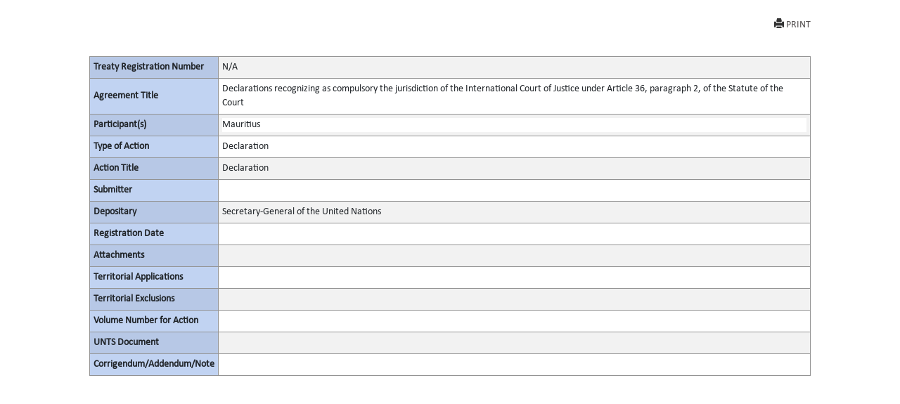

--- FILE ---
content_type: text/html; charset=utf-8
request_url: https://treaties.un.org/Pages/showActionDetails.aspx?objid=08000002801eb0a3&clang=_en
body_size: 3742
content:

<!DOCTYPE html PUBLIC "-//W3C//DTD XHTML 1.0 Transitional//EN" "http://www.w3.org/TR/xhtml1/DTD/xhtml1-transitional.dtd">
<html xmlns="http://www.w3.org/1999/xhtml">
<head id="Head1"><title>
	UNTC
</title><link href="../Css/form.css" rel="stylesheet" type="text/css" /><link href="../Css/bootstrap-5.3.0.min.css" rel="stylesheet" /><link href="../Css/styles.css" rel="stylesheet" />
    <script src="../Js/Tsips.js" language="javascript" type="text/javascript"></script>
    <script src="../Js/Common.js" language="javascript" type="text/javascript"></script>
</head>
<body onload="adjustDialogSize()" class="bg-white">
    <div class="rows col-sm-10 center align-center">
        <form name="form1" method="post" action="./showActionDetails.aspx?objid=08000002801eb0a3&amp;clang=_en" id="form1">
<div>
<input type="hidden" name="__VIEWSTATE" id="__VIEWSTATE" value="16tXjQ6oibqQmNHvY8Rtz/JaeXueg1ZU+Gm/w6SxJJB/0kFe2GnHFa/qH1LIUge18eo+ZIpJzKiPhzAHXRGDPdMa++dsHj88r6+0WgJw2EF/OWNxm+tqMyD5cCCiLypTmQSDR/FTVRW4rN+3ESVUvpHkutGxeaF/9zOAsegi5nEC2Htm6AINFxDDaGcn1m38QsxbdKiH0sq8bjyiz3Au0fbz5DS2G+oLe9auOgIquA9+YFCBFS08Zll6L3N/OETzhkhuYpVq8TIJoQmr3zFIVNTGdXnnyB4HYBgzPRcnXESg5UBEDzmA2lHrbpw1rAQIS9c6ppt5Tt/iZMLknT7UYrvE1Y43R1xAy7l0duMCgp8BL3Qbi2QJXWnWqhd4MH8SwIt+pofNNEo4xn+H9bK6TL5zINPM6ef65vIYcXPJGmE6hxvGf4URA/9SrHuemxP228H8fQzIVdT12/NbxEubrxCdTxEXD2IM/SUTsy6B5dyS8zHdwGrJUwlhlTOlXovX80jVEIfPfryjDkx2D7saxJo/sr486B0WIDTb6L3b0hrC0JPCN2UtEdpb3jhqRSrezssfuTPZhVufgVr4jlyJT1cCgETMNVTiGwqxyyFCOSi2+g5NNDRFIRqHA3DT8854+r9KOPDLujUvUPYYCm0ypisTnKN/bQT+oqaLw7wYgnokHZa4hoj9nSSb0LnZjK+vN6JbWstk9Sg49hdJ8n9E8n8SSU2xuQ0s3e6Lz4+EWzXPspAoez4qyiyIj5jkbAMbRxZ6LIlhVXFmBK0ZNtF4FCpOr2U63m/isVkmKc9cr5VfyldvaWYP8KwKHc1m2aKBxMNj9UuaRO8hQ+jar1H23+HNjnZxTApDbhvTxJS0MqxMEEmEx2gDKp4gGhNhmR3dMPFe/rErh0zOtHJ6fsYytaDDK848rZGuIcbJUTaADoD9KNh3IsVScfAwpw2AtwPl8lFo6cSGehqZccsQ4uDuntYWDMGBbOU3351lJocMY/e44K5PHVJKRXaHlcx5R8cocPetOv9Cmmab+n6TEaPcTVpv4RtylFLXmP1WBGM4ldQPCDrfIWZYZFwr0XsFIi0S+Y20Xwr8ZQI3JKl3Nj8ns/CZLYzlb5WHSS87mSZ7+7+mddIXlYBezdX5Ku9F6zOd4tFmOt93mrsKYiUx70lu/2bse3lWemvdVyMVyqWICxR7v2DNsK3QHx55P/DlShvE3M8zpWsK2EKK5GOGLg/[base64]" />
</div>

<div>

	<input type="hidden" name="__VIEWSTATEGENERATOR" id="__VIEWSTATEGENERATOR" value="49999BCC" />
	<input type="hidden" name="__VIEWSTATEENCRYPTED" id="__VIEWSTATEENCRYPTED" value="" />
</div>
            <div class="PopUpFullWidth  padd-5 top-10">

                <div class="rows">
                    
<div id="navcontainer">

    <ul class="result-options top-mar-0">
        <li>
            <a id="ucicons_Printimg" title="Print this page" onclick="PrintActionDetails()" target="_blank" style="Display:block;"><i class="glyphicon glyphicon-print"></i>PRINT</a>
        </li>

        <li>
            <a id="ucicons_lnkMailTo" title="Send the link to this page by mail" target="_blank" style="Display:none;"><i class="fa fa-envelope-o"></i>SEND MAIL</a></li>
        <li>
            <a id="ucicons_lnkPdfFile" title="View PDF of this page" target="_blank" style="Display:none;"><i class="fa  fa-file-pdf-o"></i>VIEW PDF</a></li>
        <li>
            <a id="ucicons_lnkVolume" title="View the full record" target="_blank" style="Display:none;"> <i class="fa   fa-file-text-o"></i>FULL DETAILS</a></li>
        <li>
            <a id="ucicons_lnkCTC" title="Certified True Copy in PDF" target="_blank" style="Display:none;"> <i class="fa  fa-certificate"></i>VIEW CTC</a></li>
        <li>
            <a id="ucicons_lnkXml" title="XML source of the page" class="iconxml" target="_blank" style="Display:none;"><i class="fa  fa-file-code-o"></i>VIEW XML</a></li>
        <li>

            <a id="ucicons_lnkfavorites" title="Create a bookmark" target="_blank" style="Display:none;"><i class="fa fa-bookmark-o"></i>BOOKMARK</a></li>
    </ul>
</div>

                    
                </div>
                <div id="divPrintActionDetails" style="clear: both;">
                    <div>
                        <table class="table table-striped table-bordered table-hover table-condensed">
                            <tbody class="thead-one">
                                <tr>
                                    <th width="180">
                                        <span id="lblRegNum" style="font-weight:bold;">Treaty Registration Number</span>
                                    </th>

                                    <td>
                                        <span id="lblRegNum1">N/A</span>
                                    </td>
                                </tr>
                                <tr>
                                    <th>
                                        <span id="lblTitle" style="font-weight:bold;">Agreement Title</span>
                                    </th>

                                    <td>
                                        <span id="lblTitle1" style="display:inline-block;width:100%;">Declarations recognizing as compulsory the jurisdiction of the International Court of Justice under Article 36, paragraph 2, of the Statute of the Court</span>
                                    </td>
                                </tr>
                                <tr>
                                    <th>
                                        <span id="lblParticipant" style="font-weight:bold;">Participant(s)</span>
                                    </th>

                                    <td>
                                        <div>
	<table cellspacing="2" cellpadding="0" border="0" id="dgParticipants" style="border-color:White;border-style:None;width:100%;">
		<tr style="border-style:None;">
			<td class="prn-no-bdr" style="background-color:White;">Mauritius</td>
		</tr>
	</table>
</div>
                                    </td>
                                </tr>
                                <tr>
                                    <th>
                                        <span id="lblAction" style="font-weight:bold;">Type of Action</span>
                                    </th>

                                    <td>
                                        <span id="lblAction1" style="display:inline-block;width:100%;">Declaration</span>
                                    </td>
                                </tr>
                                <tr>
                                    <th>
                                        <span id="lblActionTitle" style="font-weight:bold;">Action Title</span>
                                    </th>

                                    <td>
                                        <span id="lblActionTitle1" style="display:inline-block;width:100%;">Declaration</span>
                                    </td>
                                </tr>
                                <tr>
                                    <th>
                                        <span id="lblsign" style="font-weight:bold;">Submitter</span>
                                    </th>

                                    <td>
                                        <div>

</div>
                                    </td>
                                </tr>
                                <tr>
                                    <th>
                                        <span id="lblDipositary" style="font-weight:bold;">Depositary</span>
                                    </th>

                                    <td>
                                        <span id="lblDipositary1" style="display:inline-block;width:100%;">Secretary-General of the United Nations</span>
                                    </td>
                                </tr>

                                
                                
                                
                                <tr>
                                    <th>
                                        <span id="lblRegDate" style="display:inline-block;font-weight:bold;width:100%;">Registration Date</span>
                                    </th>

                                    <td>
                                        <span id="lblRegDate1"></span>
                                    </td>
                                </tr>
                                
                                <tr>
                                    <th>
                                        <span id="lblAttachments" style="font-weight:bold;">Attachments</span>
                                    </th>

                                    <td>
                                        <div>

</div>
                                    </td>
                                </tr>
                                <tr>
                                    <th>
                                        <span id="lblTerritorialApplications" style="font-weight:bold;">Territorial Applications</span>
                                    </th>

                                    <td>
                                        <div>

</div>
                                    </td>
                                </tr>
                                <tr>
                                    <th>
                                        <span id="lblTerritorialExclusions" style="font-weight:bold;">Territorial Exclusions</span>
                                    </th>

                                    <td>
                                        <div>

</div>
                                    </td>
                                </tr>
                                <tr>
                                    <th>
                                        <span id="lblVolume" style="font-weight:bold;">Volume Number for Action</span>
                                    </th>

                                    <td>
                                        

                                        <span id="lblVolume1"></span>
                                            


                                    </td>
                                </tr>
                                
                                
                                <tr>
                                    <th>
                                        <span id="Label1" style="font-weight:bold;">UNTS Document</span>
                                    </th>

                                    <td>
                                        
                                        <div>

</div>
                                    </td>
                                </tr>

                                  <tr style="border-bottom:none!important">
                                    <th style="border-bottom:none!important">
                                        <span id="lblCorrigendum" style="font-weight:bold;">Corrigendum/Addendum/Note</span>
                                    </th>

                                    <td style="border-bottom:none!important">
                                        <span id="lblCorrigendumAddendum"></span>
                                    </td>
                                </tr>

                             
                            </tbody>
                        </table><br /><br />
                    </div>
                </div>
                <!--<a href="javascript:window.close()" id="hlkClose">
                        Close Window</a> -->
            </div>
        </form>
    </div>


</body>
</html>
